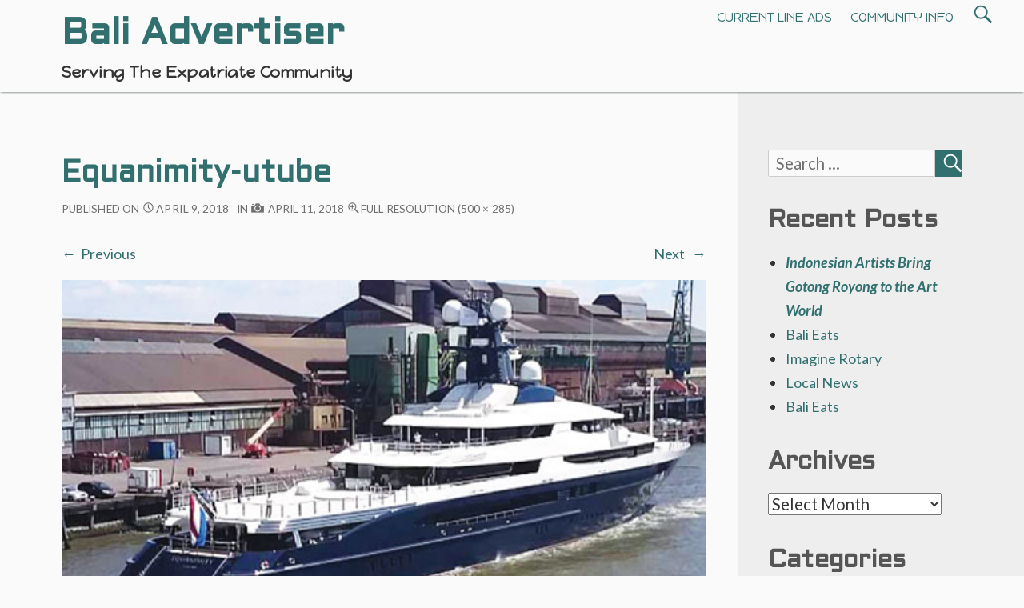

--- FILE ---
content_type: text/html; charset=utf-8
request_url: https://www.google.com/recaptcha/api2/aframe
body_size: -86
content:
<!DOCTYPE HTML><html><head><meta http-equiv="content-type" content="text/html; charset=UTF-8"></head><body><script nonce="BprUO1CITWGi--eh_mJWmQ">/** Anti-fraud and anti-abuse applications only. See google.com/recaptcha */ try{var clients={'sodar':'https://pagead2.googlesyndication.com/pagead/sodar?'};window.addEventListener("message",function(a){try{if(a.source===window.parent){var b=JSON.parse(a.data);var c=clients[b['id']];if(c){var d=document.createElement('img');d.src=c+b['params']+'&rc='+(localStorage.getItem("rc::a")?sessionStorage.getItem("rc::b"):"");window.document.body.appendChild(d);sessionStorage.setItem("rc::e",parseInt(sessionStorage.getItem("rc::e")||0)+1);localStorage.setItem("rc::h",'1768965629556');}}}catch(b){}});window.parent.postMessage("_grecaptcha_ready", "*");}catch(b){}</script></body></html>